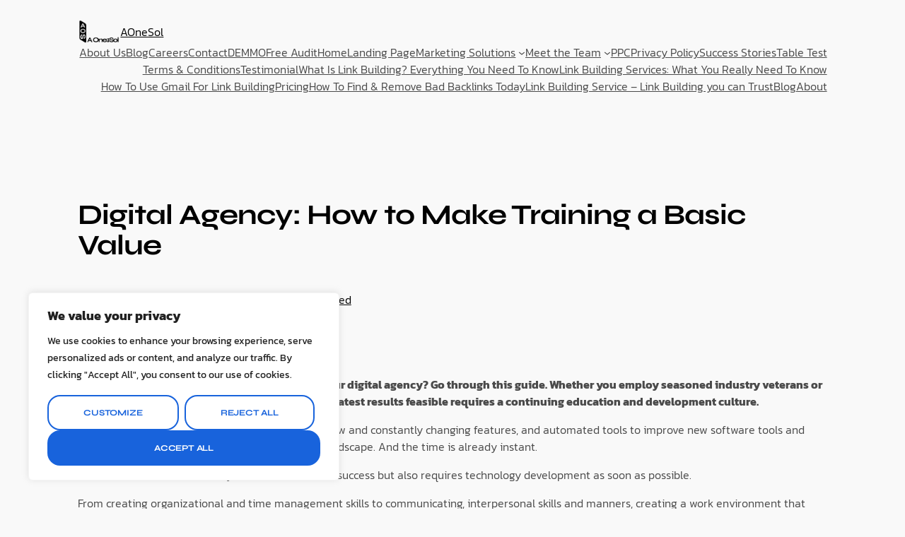

--- FILE ---
content_type: text/css
request_url: https://aonesol.com/wp-content/uploads/elementor/css/post-987713.css?ver=1766504889
body_size: 1467
content:
.elementor-987713 .elementor-element.elementor-element-6d7425b8 > .elementor-container > .elementor-column > .elementor-widget-wrap{align-content:center;align-items:center;}.elementor-987713 .elementor-element.elementor-element-6d7425b8:not(.elementor-motion-effects-element-type-background), .elementor-987713 .elementor-element.elementor-element-6d7425b8 > .elementor-motion-effects-container > .elementor-motion-effects-layer{background-color:var( --e-global-color-vamtam_accent_5 );}.elementor-987713 .elementor-element.elementor-element-6d7425b8{transition:background 0.3s, border 0.3s, border-radius 0.3s, box-shadow 0.3s;margin-top:0px;margin-bottom:0px;z-index:100;}.elementor-987713 .elementor-element.elementor-element-6d7425b8 > .elementor-background-overlay{transition:background 0.3s, border-radius 0.3s, opacity 0.3s;}.elementor-987713 .elementor-element.elementor-element-31e9895f > .elementor-widget-wrap > .elementor-widget:not(.elementor-widget__width-auto):not(.elementor-widget__width-initial):not(:last-child):not(.elementor-absolute){margin-block-end:: 0px;}.elementor-987713 .elementor-element.elementor-element-31e9895f > .elementor-element-populated{padding:0px 0px 0px 0px;}.elementor-987713 .elementor-element.elementor-element-4aec61e1 > .elementor-container > .elementor-column > .elementor-widget-wrap{align-content:center;align-items:center;}.elementor-987713 .elementor-element.elementor-element-4aec61e1{margin-top:10px;margin-bottom:10px;padding:0px 0px 0px 0px;}.elementor-987713 .elementor-element.elementor-element-106b00a7 > .elementor-widget-wrap > .elementor-widget:not(.elementor-widget__width-auto):not(.elementor-widget__width-initial):not(:last-child):not(.elementor-absolute){margin-block-end:: 0px;}.elementor-987713 .elementor-element.elementor-element-106b00a7 > .elementor-element-populated{margin:0px 0px 0px 0px;--e-column-margin-right:0px;--e-column-margin-left:0px;padding:0px 0px 0px 0px;}.elementor-987713 .elementor-element.elementor-element-669178e9{width:auto;max-width:auto;}.elementor-987713 .elementor-element.elementor-element-669178e9 > .elementor-widget-container{margin:0px 10px 0px 0px;}.elementor-987713 .elementor-element.elementor-element-669178e9 .elementor-icon-wrapper{text-align:center;}.elementor-987713 .elementor-element.elementor-element-669178e9.elementor-view-stacked .elementor-icon{background-color:var( --e-global-color-vamtam_accent_1 );}.elementor-987713 .elementor-element.elementor-element-669178e9.elementor-view-framed .elementor-icon, .elementor-987713 .elementor-element.elementor-element-669178e9.elementor-view-default .elementor-icon{color:var( --e-global-color-vamtam_accent_1 );border-color:var( --e-global-color-vamtam_accent_1 );}.elementor-987713 .elementor-element.elementor-element-669178e9.elementor-view-framed .elementor-icon, .elementor-987713 .elementor-element.elementor-element-669178e9.elementor-view-default .elementor-icon svg{fill:var( --e-global-color-vamtam_accent_1 );}.elementor-987713 .elementor-element.elementor-element-669178e9 .elementor-icon{font-size:26px;}.elementor-987713 .elementor-element.elementor-element-669178e9 .elementor-icon svg{height:26px;}.elementor-987713 .elementor-element.elementor-element-3364b9c5 .elementor-cta .elementor-cta__bg, .elementor-987713 .elementor-element.elementor-element-3364b9c5 .elementor-cta .elementor-cta__bg-overlay{transition-duration:1500ms;}.elementor-987713 .elementor-element.elementor-element-3364b9c5{width:auto;max-width:auto;}.elementor-987713 .elementor-element.elementor-element-3364b9c5 .elementor-cta__content{text-align:left;padding:0px 0px 0px 0px;background-color:#02010100;}.elementor-987713 .elementor-element.elementor-element-3364b9c5 .elementor-cta__title{font-family:"Kanit", Sans-serif;font-size:12px;font-weight:400;text-transform:none;font-style:normal;line-height:1em;color:var( --e-global-color-vamtam_accent_6 );}.elementor-987713 .elementor-element.elementor-element-3364b9c5 .elementor-cta__title:not(:last-child){margin-bottom:-2px;}.elementor-987713 .elementor-element.elementor-element-3364b9c5 .elementor-cta__description{font-family:var( --e-global-typography-vamtam_h6-font-family ), Sans-serif;font-size:var( --e-global-typography-vamtam_h6-font-size );font-weight:var( --e-global-typography-vamtam_h6-font-weight );text-transform:var( --e-global-typography-vamtam_h6-text-transform );font-style:var( --e-global-typography-vamtam_h6-font-style );line-height:var( --e-global-typography-vamtam_h6-line-height );letter-spacing:var( --e-global-typography-vamtam_h6-letter-spacing );color:var( --e-global-color-vamtam_accent_6 );}.elementor-987713 .elementor-element.elementor-element-38947b70.elementor-column > .elementor-widget-wrap{justify-content:flex-end;}.elementor-987713 .elementor-element.elementor-element-38947b70 > .elementor-element-populated{margin:0px 0px 0px 0px;--e-column-margin-right:0px;--e-column-margin-left:0px;}.elementor-987713 .elementor-element.elementor-element-792fc67d{width:auto;max-width:auto;}.elementor-987713 .elementor-element.elementor-element-792fc67d > .elementor-widget-container{margin:0px 10px 5px 0px;}.elementor-987713 .elementor-element.elementor-element-792fc67d .elementor-icon-wrapper{text-align:center;}.elementor-987713 .elementor-element.elementor-element-792fc67d.elementor-view-stacked .elementor-icon{background-color:var( --e-global-color-vamtam_accent_1 );}.elementor-987713 .elementor-element.elementor-element-792fc67d.elementor-view-framed .elementor-icon, .elementor-987713 .elementor-element.elementor-element-792fc67d.elementor-view-default .elementor-icon{color:var( --e-global-color-vamtam_accent_1 );border-color:var( --e-global-color-vamtam_accent_1 );}.elementor-987713 .elementor-element.elementor-element-792fc67d.elementor-view-framed .elementor-icon, .elementor-987713 .elementor-element.elementor-element-792fc67d.elementor-view-default .elementor-icon svg{fill:var( --e-global-color-vamtam_accent_1 );}.elementor-987713 .elementor-element.elementor-element-792fc67d .elementor-icon{font-size:16px;}.elementor-987713 .elementor-element.elementor-element-792fc67d .elementor-icon svg{height:16px;}.elementor-987713 .elementor-element.elementor-element-73e52baf .elementor-cta .elementor-cta__bg, .elementor-987713 .elementor-element.elementor-element-73e52baf .elementor-cta .elementor-cta__bg-overlay{transition-duration:1500ms;}.elementor-987713 .elementor-element.elementor-element-73e52baf{width:var( --container-widget-width, 129px );max-width:129px;--container-widget-width:129px;--container-widget-flex-grow:0;}.elementor-987713 .elementor-element.elementor-element-73e52baf.elementor-element{--flex-grow:0;--flex-shrink:0;}.elementor-987713 .elementor-element.elementor-element-73e52baf .elementor-cta__content{text-align:left;padding:0px 0px 0px 0px;background-color:#02010100;}.elementor-987713 .elementor-element.elementor-element-73e52baf .elementor-cta__title{font-family:"Kanit", Sans-serif;font-size:12px;font-weight:400;text-transform:none;font-style:normal;line-height:1em;color:var( --e-global-color-vamtam_accent_6 );}.elementor-987713 .elementor-element.elementor-element-73e52baf .elementor-cta__title:not(:last-child){margin-bottom:-2px;}.elementor-987713 .elementor-element.elementor-element-73e52baf .elementor-cta__description{font-family:var( --e-global-typography-vamtam_h6-font-family ), Sans-serif;font-size:var( --e-global-typography-vamtam_h6-font-size );font-weight:var( --e-global-typography-vamtam_h6-font-weight );text-transform:var( --e-global-typography-vamtam_h6-text-transform );font-style:var( --e-global-typography-vamtam_h6-font-style );line-height:var( --e-global-typography-vamtam_h6-line-height );letter-spacing:var( --e-global-typography-vamtam_h6-letter-spacing );color:var( --e-global-color-vamtam_accent_6 );}.elementor-987713 .elementor-element.elementor-element-73e52baf .elementor-cta:hover .elementor-cta__description{color:var( --e-global-color-vamtam_accent_1 );}.elementor-987713 .elementor-element.elementor-element-3ffacbf2{width:auto;max-width:auto;}.elementor-987713 .elementor-element.elementor-element-3ffacbf2 > .elementor-widget-container{margin:0px 30px 0px 30px;}.elementor-987713 .elementor-element.elementor-element-3ffacbf2 .elementor-icon-wrapper{text-align:center;}.elementor-987713 .elementor-element.elementor-element-3ffacbf2.elementor-view-stacked .elementor-icon{background-color:var( --e-global-color-vamtam_accent_7 );}.elementor-987713 .elementor-element.elementor-element-3ffacbf2.elementor-view-framed .elementor-icon, .elementor-987713 .elementor-element.elementor-element-3ffacbf2.elementor-view-default .elementor-icon{color:var( --e-global-color-vamtam_accent_7 );border-color:var( --e-global-color-vamtam_accent_7 );}.elementor-987713 .elementor-element.elementor-element-3ffacbf2.elementor-view-framed .elementor-icon, .elementor-987713 .elementor-element.elementor-element-3ffacbf2.elementor-view-default .elementor-icon svg{fill:var( --e-global-color-vamtam_accent_7 );}.elementor-987713 .elementor-element.elementor-element-3ffacbf2 .elementor-icon{font-size:30px;}.elementor-987713 .elementor-element.elementor-element-3ffacbf2 .elementor-icon svg{height:30px;}.elementor-987713 .elementor-element.elementor-element-6a72590c{width:auto;max-width:auto;}.elementor-987713 .elementor-element.elementor-element-6a72590c > .elementor-widget-container{margin:0px 0px 0px 0px;}.elementor-987713 .elementor-element.elementor-element-6a72590c .elementor-icon-wrapper{text-align:center;}.elementor-987713 .elementor-element.elementor-element-6a72590c.elementor-view-stacked .elementor-icon{background-color:var( --e-global-color-vamtam_accent_6 );}.elementor-987713 .elementor-element.elementor-element-6a72590c.elementor-view-framed .elementor-icon, .elementor-987713 .elementor-element.elementor-element-6a72590c.elementor-view-default .elementor-icon{color:var( --e-global-color-vamtam_accent_6 );border-color:var( --e-global-color-vamtam_accent_6 );}.elementor-987713 .elementor-element.elementor-element-6a72590c.elementor-view-framed .elementor-icon, .elementor-987713 .elementor-element.elementor-element-6a72590c.elementor-view-default .elementor-icon svg{fill:var( --e-global-color-vamtam_accent_6 );}.elementor-987713 .elementor-element.elementor-element-6a72590c .elementor-icon{font-size:16px;}.elementor-987713 .elementor-element.elementor-element-6a72590c .elementor-icon svg{height:16px;}.elementor-987713 .elementor-element.elementor-element-6bb7f162{--divider-border-style:solid;--divider-color:var( --e-global-color-vamtam_accent_7 );--divider-border-width:1px;}.elementor-987713 .elementor-element.elementor-element-6bb7f162 .elementor-divider-separator{width:100%;}.elementor-987713 .elementor-element.elementor-element-6bb7f162 .elementor-divider{padding-block-start:0px;padding-block-end:0px;}.elementor-987713 .elementor-element.elementor-element-2d0141de > .elementor-container > .elementor-column > .elementor-widget-wrap{align-content:center;align-items:center;}.elementor-987713 .elementor-element.elementor-element-2d0141de > .elementor-container{min-height:65px;}.elementor-987713 .elementor-element.elementor-element-2d0141de{padding:0px 0px 0px 0px;}.elementor-bc-flex-widget .elementor-987713 .elementor-element.elementor-element-5ed58986.elementor-column .elementor-widget-wrap{align-items:flex-start;}.elementor-987713 .elementor-element.elementor-element-5ed58986.elementor-column.elementor-element[data-element_type="column"] > .elementor-widget-wrap.elementor-element-populated{align-content:flex-start;align-items:flex-start;}.elementor-987713 .elementor-element.elementor-element-5ed58986.elementor-column > .elementor-widget-wrap{justify-content:flex-start;}.elementor-987713 .elementor-element.elementor-element-5ed58986 > .elementor-element-populated{margin:0px 0px 10px 0px;--e-column-margin-right:0px;--e-column-margin-left:0px;}.elementor-987713 .elementor-element.elementor-element-41f10307{text-align:start;}.elementor-987713 .elementor-element.elementor-element-41f10307 img{width:100%;max-width:200px;}.elementor-987713 .elementor-element.elementor-element-6b1288fd > .elementor-element-populated{margin:0px 0px 0px 0px;--e-column-margin-right:0px;--e-column-margin-left:0px;}.elementor-987713 .elementor-element.elementor-element-144c538a .elementor-menu-toggle{margin:0 auto;}.elementor-987713 .elementor-element.elementor-element-144c538a .elementor-nav-menu .elementor-item{font-family:var( --e-global-typography-b604743-font-family ), Sans-serif;font-size:var( --e-global-typography-b604743-font-size );font-weight:var( --e-global-typography-b604743-font-weight );text-transform:var( --e-global-typography-b604743-text-transform );font-style:var( --e-global-typography-b604743-font-style );line-height:var( --e-global-typography-b604743-line-height );letter-spacing:var( --e-global-typography-b604743-letter-spacing );}.elementor-987713 .elementor-element.elementor-element-144c538a .elementor-nav-menu--main .elementor-item{color:var( --e-global-color-vamtam_accent_6 );fill:var( --e-global-color-vamtam_accent_6 );padding-left:15px;padding-right:15px;padding-top:16px;padding-bottom:16px;}.elementor-987713 .elementor-element.elementor-element-144c538a .elementor-nav-menu--main .elementor-item:hover,
					.elementor-987713 .elementor-element.elementor-element-144c538a .elementor-nav-menu--main .elementor-item.elementor-item-active,
					.elementor-987713 .elementor-element.elementor-element-144c538a .elementor-nav-menu--main .elementor-item.highlighted,
					.elementor-987713 .elementor-element.elementor-element-144c538a .elementor-nav-menu--main .elementor-item:focus{color:var( --e-global-color-vamtam_accent_6 );}.elementor-987713 .elementor-element.elementor-element-144c538a .elementor-nav-menu--main:not(.e--pointer-framed) .elementor-item:before,
					.elementor-987713 .elementor-element.elementor-element-144c538a .elementor-nav-menu--main:not(.e--pointer-framed) .elementor-item:after{background-color:var( --e-global-color-vamtam_accent_2 );}.elementor-987713 .elementor-element.elementor-element-144c538a .e--pointer-framed .elementor-item:before,
					.elementor-987713 .elementor-element.elementor-element-144c538a .e--pointer-framed .elementor-item:after{border-color:var( --e-global-color-vamtam_accent_2 );}.elementor-987713 .elementor-element.elementor-element-144c538a .elementor-nav-menu--main .elementor-item.elementor-item-active{color:var( --e-global-color-vamtam_accent_1 );}.elementor-987713 .elementor-element.elementor-element-144c538a{--e-nav-menu-horizontal-menu-item-margin:calc( 10px / 2 );}.elementor-987713 .elementor-element.elementor-element-144c538a .elementor-nav-menu--main:not(.elementor-nav-menu--layout-horizontal) .elementor-nav-menu > li:not(:last-child){margin-bottom:10px;}.elementor-987713 .elementor-element.elementor-element-144c538a .elementor-item:before{border-radius:12px;}.elementor-987713 .elementor-element.elementor-element-144c538a .e--animation-shutter-in-horizontal .elementor-item:before{border-radius:12px 12px 0 0;}.elementor-987713 .elementor-element.elementor-element-144c538a .e--animation-shutter-in-horizontal .elementor-item:after{border-radius:0 0 12px 12px;}.elementor-987713 .elementor-element.elementor-element-144c538a .e--animation-shutter-in-vertical .elementor-item:before{border-radius:0 12px 12px 0;}.elementor-987713 .elementor-element.elementor-element-144c538a .e--animation-shutter-in-vertical .elementor-item:after{border-radius:12px 0 0 12px;}.elementor-987713 .elementor-element.elementor-element-144c538a .elementor-nav-menu--dropdown a, .elementor-987713 .elementor-element.elementor-element-144c538a .elementor-menu-toggle{color:var( --e-global-color-vamtam_accent_6 );fill:var( --e-global-color-vamtam_accent_6 );}.elementor-987713 .elementor-element.elementor-element-144c538a .elementor-nav-menu--dropdown{background-color:var( --e-global-color-vamtam_accent_2 );border-style:solid;border-width:10px 10px 10px 10px;border-color:var( --e-global-color-vamtam_accent_2 );border-radius:24px 24px 24px 24px;}.elementor-987713 .elementor-element.elementor-element-144c538a .elementor-nav-menu--dropdown a:hover,
					.elementor-987713 .elementor-element.elementor-element-144c538a .elementor-nav-menu--dropdown a:focus,
					.elementor-987713 .elementor-element.elementor-element-144c538a .elementor-nav-menu--dropdown a.elementor-item-active,
					.elementor-987713 .elementor-element.elementor-element-144c538a .elementor-nav-menu--dropdown a.highlighted,
					.elementor-987713 .elementor-element.elementor-element-144c538a .elementor-menu-toggle:hover,
					.elementor-987713 .elementor-element.elementor-element-144c538a .elementor-menu-toggle:focus{color:var( --e-global-color-vamtam_accent_1 );}.elementor-987713 .elementor-element.elementor-element-144c538a .elementor-nav-menu--dropdown a:hover,
					.elementor-987713 .elementor-element.elementor-element-144c538a .elementor-nav-menu--dropdown a:focus,
					.elementor-987713 .elementor-element.elementor-element-144c538a .elementor-nav-menu--dropdown a.elementor-item-active,
					.elementor-987713 .elementor-element.elementor-element-144c538a .elementor-nav-menu--dropdown a.highlighted{background-color:var( --e-global-color-vamtam_accent_5 );}.elementor-987713 .elementor-element.elementor-element-144c538a .elementor-nav-menu--dropdown a.elementor-item-active{color:var( --e-global-color-vamtam_accent_1 );background-color:var( --e-global-color-vamtam_accent_5 );}.elementor-987713 .elementor-element.elementor-element-144c538a .elementor-nav-menu--dropdown .elementor-item, .elementor-987713 .elementor-element.elementor-element-144c538a .elementor-nav-menu--dropdown  .elementor-sub-item{font-size:var( --e-global-typography-eb28ce5-font-size );font-weight:var( --e-global-typography-eb28ce5-font-weight );text-transform:var( --e-global-typography-eb28ce5-text-transform );}.elementor-987713 .elementor-element.elementor-element-144c538a .elementor-nav-menu--dropdown li:first-child a{border-top-left-radius:24px;border-top-right-radius:24px;}.elementor-987713 .elementor-element.elementor-element-144c538a .elementor-nav-menu--dropdown li:last-child a{border-bottom-right-radius:24px;border-bottom-left-radius:24px;}.elementor-987713 .elementor-element.elementor-element-144c538a .elementor-nav-menu--main .elementor-nav-menu--dropdown, .elementor-987713 .elementor-element.elementor-element-144c538a .elementor-nav-menu__container.elementor-nav-menu--dropdown{box-shadow:0px 14px 16px 0px rgba(88.00000000000001, 82.00000000000001, 125, 0.1);}.elementor-987713 .elementor-element.elementor-element-144c538a .elementor-nav-menu--dropdown li:not(:last-child){border-style:solid;border-color:var( --e-global-color-vamtam_accent_2 );border-bottom-width:2px;}.elementor-987713 .elementor-element.elementor-element-144c538a .elementor-nav-menu--main > .elementor-nav-menu > li > .elementor-nav-menu--dropdown, .elementor-987713 .elementor-element.elementor-element-144c538a .elementor-nav-menu__container.elementor-nav-menu--dropdown{margin-top:5px !important;}.elementor-987713 .elementor-element.elementor-element-2b3a2abf.elementor-column > .elementor-widget-wrap{justify-content:flex-end;}.elementor-987713 .elementor-element.elementor-element-2b3a2abf > .elementor-element-populated{margin:0px 0px 0px 0px;--e-column-margin-right:0px;--e-column-margin-left:0px;}.elementor-987713 .elementor-element.elementor-element-1b1e189e{width:auto;max-width:auto;}.elementor-987713 .elementor-element.elementor-element-1b1e189e > .elementor-widget-container{margin:0px 0px 0px 0px;}.elementor-987713 .elementor-element.elementor-element-1b1e189e .elementor-button-content-wrapper{flex-direction:row-reverse;}.elementor-987713 .elementor-element.elementor-element-1b1e189e .elementor-button .elementor-button-content-wrapper{gap:10px;}:root{--page-title-display:none;}@media(max-width:1024px) and (min-width:768px){.elementor-987713 .elementor-element.elementor-element-5ed58986{width:30%;}.elementor-987713 .elementor-element.elementor-element-6b1288fd{width:40%;}.elementor-987713 .elementor-element.elementor-element-2b3a2abf{width:30%;}}@media(max-width:1024px){.elementor-987713 .elementor-element.elementor-element-3364b9c5 .elementor-cta__description{font-size:var( --e-global-typography-vamtam_h6-font-size );line-height:var( --e-global-typography-vamtam_h6-line-height );letter-spacing:var( --e-global-typography-vamtam_h6-letter-spacing );}.elementor-987713 .elementor-element.elementor-element-73e52baf .elementor-cta__description{font-size:var( --e-global-typography-vamtam_h6-font-size );line-height:var( --e-global-typography-vamtam_h6-line-height );letter-spacing:var( --e-global-typography-vamtam_h6-letter-spacing );}.elementor-bc-flex-widget .elementor-987713 .elementor-element.elementor-element-5ed58986.elementor-column .elementor-widget-wrap{align-items:flex-start;}.elementor-987713 .elementor-element.elementor-element-5ed58986.elementor-column.elementor-element[data-element_type="column"] > .elementor-widget-wrap.elementor-element-populated{align-content:flex-start;align-items:flex-start;}.elementor-987713 .elementor-element.elementor-element-5ed58986 > .elementor-element-populated{margin:0px 0px 0px 0px;--e-column-margin-right:0px;--e-column-margin-left:0px;}.elementor-987713 .elementor-element.elementor-element-144c538a .elementor-nav-menu .elementor-item{font-size:var( --e-global-typography-b604743-font-size );line-height:var( --e-global-typography-b604743-line-height );letter-spacing:var( --e-global-typography-b604743-letter-spacing );}.elementor-987713 .elementor-element.elementor-element-144c538a .elementor-nav-menu--dropdown .elementor-item, .elementor-987713 .elementor-element.elementor-element-144c538a .elementor-nav-menu--dropdown  .elementor-sub-item{font-size:var( --e-global-typography-eb28ce5-font-size );}}@media(max-width:767px){.elementor-987713 .elementor-element.elementor-element-106b00a7{width:50%;}.elementor-bc-flex-widget .elementor-987713 .elementor-element.elementor-element-106b00a7.elementor-column .elementor-widget-wrap{align-items:flex-start;}.elementor-987713 .elementor-element.elementor-element-106b00a7.elementor-column.elementor-element[data-element_type="column"] > .elementor-widget-wrap.elementor-element-populated{align-content:flex-start;align-items:flex-start;}.elementor-987713 .elementor-element.elementor-element-106b00a7 > .elementor-element-populated{margin:0px 0px 0px 0px;--e-column-margin-right:0px;--e-column-margin-left:0px;}.elementor-987713 .elementor-element.elementor-element-3364b9c5 .elementor-cta__title{font-size:16px;line-height:1.5em;}.elementor-987713 .elementor-element.elementor-element-3364b9c5 .elementor-cta__description{font-size:var( --e-global-typography-vamtam_h6-font-size );line-height:var( --e-global-typography-vamtam_h6-line-height );letter-spacing:var( --e-global-typography-vamtam_h6-letter-spacing );}.elementor-987713 .elementor-element.elementor-element-38947b70{width:100%;}.elementor-987713 .elementor-element.elementor-element-38947b70.elementor-column > .elementor-widget-wrap{justify-content:center;}.elementor-987713 .elementor-element.elementor-element-73e52baf .elementor-cta__title{font-size:16px;line-height:1.5em;}.elementor-987713 .elementor-element.elementor-element-73e52baf .elementor-cta__description{font-size:var( --e-global-typography-vamtam_h6-font-size );line-height:var( --e-global-typography-vamtam_h6-line-height );letter-spacing:var( --e-global-typography-vamtam_h6-letter-spacing );}.elementor-987713 .elementor-element.elementor-element-5ed58986{width:50%;}.elementor-bc-flex-widget .elementor-987713 .elementor-element.elementor-element-5ed58986.elementor-column .elementor-widget-wrap{align-items:flex-start;}.elementor-987713 .elementor-element.elementor-element-5ed58986.elementor-column.elementor-element[data-element_type="column"] > .elementor-widget-wrap.elementor-element-populated{align-content:flex-start;align-items:flex-start;}.elementor-987713 .elementor-element.elementor-element-5ed58986 > .elementor-element-populated{margin:0px 0px 0px 0px;--e-column-margin-right:0px;--e-column-margin-left:0px;}.elementor-987713 .elementor-element.elementor-element-6b1288fd{width:50%;}.elementor-987713 .elementor-element.elementor-element-6b1288fd > .elementor-element-populated{margin:0px 0px 0px 0px;--e-column-margin-right:0px;--e-column-margin-left:0px;}.elementor-987713 .elementor-element.elementor-element-144c538a .elementor-nav-menu .elementor-item{font-size:var( --e-global-typography-b604743-font-size );line-height:var( --e-global-typography-b604743-line-height );letter-spacing:var( --e-global-typography-b604743-letter-spacing );}.elementor-987713 .elementor-element.elementor-element-144c538a .elementor-nav-menu--dropdown .elementor-item, .elementor-987713 .elementor-element.elementor-element-144c538a .elementor-nav-menu--dropdown  .elementor-sub-item{font-size:var( --e-global-typography-eb28ce5-font-size );}.elementor-987713 .elementor-element.elementor-element-2b3a2abf{width:100%;}.elementor-987713 .elementor-element.elementor-element-2b3a2abf.elementor-column > .elementor-widget-wrap{justify-content:center;}}

--- FILE ---
content_type: text/css
request_url: https://aonesol.com/wp-content/uploads/elementor/css/post-2720.css?ver=1766504899
body_size: 1105
content:
.elementor-2720 .elementor-element.elementor-element-553af6bd{transition:background 0.3s, border 0.3s, border-radius 0.3s, box-shadow 0.3s;padding:0px 0px 0px 0px;}.elementor-2720 .elementor-element.elementor-element-553af6bd > .elementor-background-overlay{transition:background 0.3s, border-radius 0.3s, opacity 0.3s;}.elementor-2720 .elementor-element.elementor-element-2ab32f0c:not(.elementor-motion-effects-element-type-background) > .elementor-widget-wrap, .elementor-2720 .elementor-element.elementor-element-2ab32f0c > .elementor-widget-wrap > .elementor-motion-effects-container > .elementor-motion-effects-layer{background-color:var( --e-global-color-vamtam_accent_5 );}.elementor-2720 .elementor-element.elementor-element-2ab32f0c > .elementor-element-populated, .elementor-2720 .elementor-element.elementor-element-2ab32f0c > .elementor-element-populated > .elementor-background-overlay, .elementor-2720 .elementor-element.elementor-element-2ab32f0c > .elementor-background-slideshow{border-radius:24px 24px 24px 24px;}.elementor-2720 .elementor-element.elementor-element-2ab32f0c > .elementor-element-populated{box-shadow:0px 14px 16px 0px rgba(88.00000000000001, 82.00000000000001, 125, 0.1);transition:background 0.3s, border 0.3s, border-radius 0.3s, box-shadow 0.3s;padding:50px 5.5% 50px 5.5%;}.elementor-2720 .elementor-element.elementor-element-2ab32f0c > .elementor-element-populated > .elementor-background-overlay{transition:background 0.3s, border-radius 0.3s, opacity 0.3s;}.elementor-2720 .elementor-element.elementor-element-7df46be7{padding:0px 0px 0px 0px;}.elementor-2720 .elementor-element.elementor-element-41320ea9 > .elementor-widget-wrap > .elementor-widget:not(.elementor-widget__width-auto):not(.elementor-widget__width-initial):not(:last-child):not(.elementor-absolute){margin-block-end:: 10px;}.elementor-2720 .elementor-element.elementor-element-41320ea9 > .elementor-element-populated{border-style:solid;border-width:0px 1px 0px 0px;border-color:var( --e-global-color-vamtam_accent_7 );margin:0px 0px 0px 0px;--e-column-margin-right:0px;--e-column-margin-left:0px;padding:1% 17% 1% 0%;}.elementor-2720 .elementor-element.elementor-element-41320ea9 > .elementor-element-populated, .elementor-2720 .elementor-element.elementor-element-41320ea9 > .elementor-element-populated > .elementor-background-overlay, .elementor-2720 .elementor-element.elementor-element-41320ea9 > .elementor-background-slideshow{border-radius:0px 0px 0px 0px;}.elementor-2720 .elementor-element.elementor-element-41320ea9 .elementor-element-populated a:hover{color:var( --e-global-color-vamtam_accent_1 );}.elementor-2720 .elementor-element.elementor-element-7d913208:hover .elementor-widget-container{background-color:var( --e-global-color-vamtam_accent_2 );}.elementor-2720 .elementor-element.elementor-element-7d913208 > .elementor-widget-container{border-radius:12px 12px 12px 12px;}.elementor-2720 .elementor-element.elementor-element-7d913208 .elementor-icon-box-wrapper{align-items:center;text-align:start;gap:19px;}.elementor-2720 .elementor-element.elementor-element-7d913208 .elementor-icon-box-title{margin-block-end:15px;}.elementor-2720 .elementor-element.elementor-element-7d913208.elementor-view-stacked .elementor-icon{background-color:var( --e-global-color-vamtam_accent_2 );fill:var( --e-global-color-vamtam_accent_1 );color:var( --e-global-color-vamtam_accent_1 );}.elementor-2720 .elementor-element.elementor-element-7d913208.elementor-view-framed .elementor-icon, .elementor-2720 .elementor-element.elementor-element-7d913208.elementor-view-default .elementor-icon{fill:var( --e-global-color-vamtam_accent_2 );color:var( --e-global-color-vamtam_accent_2 );border-color:var( --e-global-color-vamtam_accent_2 );}.elementor-2720 .elementor-element.elementor-element-7d913208.elementor-view-framed .elementor-icon{background-color:var( --e-global-color-vamtam_accent_1 );}.elementor-2720 .elementor-element.elementor-element-7d913208 .elementor-icon{font-size:15px;padding:15px;}.elementor-2720 .elementor-element.elementor-element-7d913208 .elementor-icon-box-title, .elementor-2720 .elementor-element.elementor-element-7d913208 .elementor-icon-box-title a{font-family:var( --e-global-typography-96622a0-font-family ), Sans-serif;font-size:var( --e-global-typography-96622a0-font-size );font-weight:var( --e-global-typography-96622a0-font-weight );line-height:var( --e-global-typography-96622a0-line-height );}.elementor-2720 .elementor-element.elementor-element-54f1fbee:hover .elementor-widget-container{background-color:var( --e-global-color-vamtam_accent_2 );}.elementor-2720 .elementor-element.elementor-element-54f1fbee > .elementor-widget-container{border-radius:12px 12px 12px 12px;}.elementor-2720 .elementor-element.elementor-element-54f1fbee .elementor-icon-box-wrapper{align-items:center;text-align:start;gap:19px;}.elementor-2720 .elementor-element.elementor-element-54f1fbee .elementor-icon-box-title{margin-block-end:15px;}.elementor-2720 .elementor-element.elementor-element-54f1fbee.elementor-view-stacked .elementor-icon{background-color:var( --e-global-color-vamtam_accent_2 );fill:var( --e-global-color-vamtam_accent_1 );color:var( --e-global-color-vamtam_accent_1 );}.elementor-2720 .elementor-element.elementor-element-54f1fbee.elementor-view-framed .elementor-icon, .elementor-2720 .elementor-element.elementor-element-54f1fbee.elementor-view-default .elementor-icon{fill:var( --e-global-color-vamtam_accent_2 );color:var( --e-global-color-vamtam_accent_2 );border-color:var( --e-global-color-vamtam_accent_2 );}.elementor-2720 .elementor-element.elementor-element-54f1fbee.elementor-view-framed .elementor-icon{background-color:var( --e-global-color-vamtam_accent_1 );}.elementor-2720 .elementor-element.elementor-element-54f1fbee .elementor-icon{font-size:15px;padding:15px;}.elementor-2720 .elementor-element.elementor-element-54f1fbee .elementor-icon-box-title, .elementor-2720 .elementor-element.elementor-element-54f1fbee .elementor-icon-box-title a{font-family:var( --e-global-typography-96622a0-font-family ), Sans-serif;font-size:var( --e-global-typography-96622a0-font-size );font-weight:var( --e-global-typography-96622a0-font-weight );line-height:var( --e-global-typography-96622a0-line-height );}.elementor-2720 .elementor-element.elementor-element-1fea31a0:hover .elementor-widget-container{background-color:var( --e-global-color-vamtam_accent_2 );}.elementor-2720 .elementor-element.elementor-element-1fea31a0 > .elementor-widget-container{border-radius:12px 12px 12px 12px;}.elementor-2720 .elementor-element.elementor-element-1fea31a0 .elementor-icon-box-wrapper{align-items:center;text-align:start;gap:19px;}.elementor-2720 .elementor-element.elementor-element-1fea31a0 .elementor-icon-box-title{margin-block-end:15px;}.elementor-2720 .elementor-element.elementor-element-1fea31a0.elementor-view-stacked .elementor-icon{background-color:var( --e-global-color-vamtam_accent_2 );fill:var( --e-global-color-vamtam_accent_1 );color:var( --e-global-color-vamtam_accent_1 );}.elementor-2720 .elementor-element.elementor-element-1fea31a0.elementor-view-framed .elementor-icon, .elementor-2720 .elementor-element.elementor-element-1fea31a0.elementor-view-default .elementor-icon{fill:var( --e-global-color-vamtam_accent_2 );color:var( --e-global-color-vamtam_accent_2 );border-color:var( --e-global-color-vamtam_accent_2 );}.elementor-2720 .elementor-element.elementor-element-1fea31a0.elementor-view-framed .elementor-icon{background-color:var( --e-global-color-vamtam_accent_1 );}.elementor-2720 .elementor-element.elementor-element-1fea31a0 .elementor-icon{font-size:15px;padding:15px;}.elementor-2720 .elementor-element.elementor-element-1fea31a0 .elementor-icon-box-title, .elementor-2720 .elementor-element.elementor-element-1fea31a0 .elementor-icon-box-title a{font-family:var( --e-global-typography-96622a0-font-family ), Sans-serif;font-size:var( --e-global-typography-96622a0-font-size );font-weight:var( --e-global-typography-96622a0-font-weight );line-height:var( --e-global-typography-96622a0-line-height );}.elementor-2720 .elementor-element.elementor-element-5174459:hover .elementor-widget-container{background-color:var( --e-global-color-vamtam_accent_2 );}.elementor-2720 .elementor-element.elementor-element-5174459 > .elementor-widget-container{border-radius:12px 12px 12px 12px;}.elementor-2720 .elementor-element.elementor-element-5174459 .elementor-icon-box-wrapper{align-items:center;text-align:start;gap:19px;}.elementor-2720 .elementor-element.elementor-element-5174459 .elementor-icon-box-title{margin-block-end:15px;}.elementor-2720 .elementor-element.elementor-element-5174459.elementor-view-stacked .elementor-icon{background-color:var( --e-global-color-vamtam_accent_2 );fill:var( --e-global-color-vamtam_accent_1 );color:var( --e-global-color-vamtam_accent_1 );}.elementor-2720 .elementor-element.elementor-element-5174459.elementor-view-framed .elementor-icon, .elementor-2720 .elementor-element.elementor-element-5174459.elementor-view-default .elementor-icon{fill:var( --e-global-color-vamtam_accent_2 );color:var( --e-global-color-vamtam_accent_2 );border-color:var( --e-global-color-vamtam_accent_2 );}.elementor-2720 .elementor-element.elementor-element-5174459.elementor-view-framed .elementor-icon{background-color:var( --e-global-color-vamtam_accent_1 );}.elementor-2720 .elementor-element.elementor-element-5174459 .elementor-icon{font-size:15px;padding:15px;}.elementor-2720 .elementor-element.elementor-element-5174459 .elementor-icon-box-title, .elementor-2720 .elementor-element.elementor-element-5174459 .elementor-icon-box-title a{font-family:var( --e-global-typography-96622a0-font-family ), Sans-serif;font-size:var( --e-global-typography-96622a0-font-size );font-weight:var( --e-global-typography-96622a0-font-weight );line-height:var( --e-global-typography-96622a0-line-height );}.elementor-2720 .elementor-element.elementor-element-20cc2f18 > .elementor-widget-wrap > .elementor-widget:not(.elementor-widget__width-auto):not(.elementor-widget__width-initial):not(:last-child):not(.elementor-absolute){margin-block-end:: 10px;}.elementor-2720 .elementor-element.elementor-element-20cc2f18 .elementor-element-populated a:hover{color:var( --e-global-color-vamtam_accent_1 );}.elementor-2720 .elementor-element.elementor-element-20cc2f18 > .elementor-element-populated{margin:0px 0px 0px 0px;--e-column-margin-right:0px;--e-column-margin-left:0px;padding:1% 0% 1% 17%;}.elementor-2720 .elementor-element.elementor-element-4c8ab6ab:hover .elementor-widget-container{background-color:var( --e-global-color-vamtam_accent_2 );}.elementor-2720 .elementor-element.elementor-element-4c8ab6ab > .elementor-widget-container{border-radius:12px 12px 12px 12px;}.elementor-2720 .elementor-element.elementor-element-4c8ab6ab .elementor-icon-box-wrapper{align-items:center;text-align:start;gap:19px;}.elementor-2720 .elementor-element.elementor-element-4c8ab6ab .elementor-icon-box-title{margin-block-end:15px;}.elementor-2720 .elementor-element.elementor-element-4c8ab6ab.elementor-view-stacked .elementor-icon{background-color:var( --e-global-color-vamtam_accent_2 );fill:var( --e-global-color-vamtam_accent_1 );color:var( --e-global-color-vamtam_accent_1 );}.elementor-2720 .elementor-element.elementor-element-4c8ab6ab.elementor-view-framed .elementor-icon, .elementor-2720 .elementor-element.elementor-element-4c8ab6ab.elementor-view-default .elementor-icon{fill:var( --e-global-color-vamtam_accent_2 );color:var( --e-global-color-vamtam_accent_2 );border-color:var( --e-global-color-vamtam_accent_2 );}.elementor-2720 .elementor-element.elementor-element-4c8ab6ab.elementor-view-framed .elementor-icon{background-color:var( --e-global-color-vamtam_accent_1 );}.elementor-2720 .elementor-element.elementor-element-4c8ab6ab .elementor-icon{font-size:15px;padding:15px;}.elementor-2720 .elementor-element.elementor-element-4c8ab6ab .elementor-icon-box-title, .elementor-2720 .elementor-element.elementor-element-4c8ab6ab .elementor-icon-box-title a{font-family:var( --e-global-typography-96622a0-font-family ), Sans-serif;font-size:var( --e-global-typography-96622a0-font-size );font-weight:var( --e-global-typography-96622a0-font-weight );line-height:var( --e-global-typography-96622a0-line-height );}.elementor-2720 .elementor-element.elementor-element-60dc0e9e:hover .elementor-widget-container{background-color:var( --e-global-color-vamtam_accent_2 );}.elementor-2720 .elementor-element.elementor-element-60dc0e9e > .elementor-widget-container{border-radius:12px 12px 12px 12px;}.elementor-2720 .elementor-element.elementor-element-60dc0e9e .elementor-icon-box-wrapper{align-items:center;text-align:start;gap:19px;}.elementor-2720 .elementor-element.elementor-element-60dc0e9e .elementor-icon-box-title{margin-block-end:15px;}.elementor-2720 .elementor-element.elementor-element-60dc0e9e.elementor-view-stacked .elementor-icon{background-color:var( --e-global-color-vamtam_accent_2 );fill:var( --e-global-color-vamtam_accent_1 );color:var( --e-global-color-vamtam_accent_1 );}.elementor-2720 .elementor-element.elementor-element-60dc0e9e.elementor-view-framed .elementor-icon, .elementor-2720 .elementor-element.elementor-element-60dc0e9e.elementor-view-default .elementor-icon{fill:var( --e-global-color-vamtam_accent_2 );color:var( --e-global-color-vamtam_accent_2 );border-color:var( --e-global-color-vamtam_accent_2 );}.elementor-2720 .elementor-element.elementor-element-60dc0e9e.elementor-view-framed .elementor-icon{background-color:var( --e-global-color-vamtam_accent_1 );}.elementor-2720 .elementor-element.elementor-element-60dc0e9e .elementor-icon{font-size:15px;padding:15px;}.elementor-2720 .elementor-element.elementor-element-60dc0e9e .elementor-icon-box-title, .elementor-2720 .elementor-element.elementor-element-60dc0e9e .elementor-icon-box-title a{font-family:var( --e-global-typography-96622a0-font-family ), Sans-serif;font-size:var( --e-global-typography-96622a0-font-size );font-weight:var( --e-global-typography-96622a0-font-weight );line-height:var( --e-global-typography-96622a0-line-height );}.elementor-2720 .elementor-element.elementor-element-4ffd672f:hover .elementor-widget-container{background-color:var( --e-global-color-vamtam_accent_2 );}.elementor-2720 .elementor-element.elementor-element-4ffd672f > .elementor-widget-container{border-radius:12px 12px 12px 12px;}.elementor-2720 .elementor-element.elementor-element-4ffd672f .elementor-icon-box-wrapper{align-items:center;text-align:start;gap:19px;}.elementor-2720 .elementor-element.elementor-element-4ffd672f .elementor-icon-box-title{margin-block-end:15px;}.elementor-2720 .elementor-element.elementor-element-4ffd672f.elementor-view-stacked .elementor-icon{background-color:var( --e-global-color-vamtam_accent_2 );fill:var( --e-global-color-vamtam_accent_1 );color:var( --e-global-color-vamtam_accent_1 );}.elementor-2720 .elementor-element.elementor-element-4ffd672f.elementor-view-framed .elementor-icon, .elementor-2720 .elementor-element.elementor-element-4ffd672f.elementor-view-default .elementor-icon{fill:var( --e-global-color-vamtam_accent_2 );color:var( --e-global-color-vamtam_accent_2 );border-color:var( --e-global-color-vamtam_accent_2 );}.elementor-2720 .elementor-element.elementor-element-4ffd672f.elementor-view-framed .elementor-icon{background-color:var( --e-global-color-vamtam_accent_1 );}.elementor-2720 .elementor-element.elementor-element-4ffd672f .elementor-icon{font-size:15px;padding:15px;}.elementor-2720 .elementor-element.elementor-element-4ffd672f .elementor-icon-box-title, .elementor-2720 .elementor-element.elementor-element-4ffd672f .elementor-icon-box-title a{font-family:var( --e-global-typography-96622a0-font-family ), Sans-serif;font-size:var( --e-global-typography-96622a0-font-size );font-weight:var( --e-global-typography-96622a0-font-weight );line-height:var( --e-global-typography-96622a0-line-height );}.elementor-2720 .elementor-element.elementor-element-33060d23:hover .elementor-widget-container{background-color:var( --e-global-color-vamtam_accent_2 );}.elementor-2720 .elementor-element.elementor-element-33060d23 > .elementor-widget-container{border-radius:12px 12px 12px 12px;}.elementor-2720 .elementor-element.elementor-element-33060d23 .elementor-icon-box-wrapper{align-items:center;text-align:start;gap:19px;}.elementor-2720 .elementor-element.elementor-element-33060d23 .elementor-icon-box-title{margin-block-end:15px;}.elementor-2720 .elementor-element.elementor-element-33060d23.elementor-view-stacked .elementor-icon{background-color:var( --e-global-color-vamtam_accent_2 );fill:var( --e-global-color-vamtam_accent_1 );color:var( --e-global-color-vamtam_accent_1 );}.elementor-2720 .elementor-element.elementor-element-33060d23.elementor-view-framed .elementor-icon, .elementor-2720 .elementor-element.elementor-element-33060d23.elementor-view-default .elementor-icon{fill:var( --e-global-color-vamtam_accent_2 );color:var( --e-global-color-vamtam_accent_2 );border-color:var( --e-global-color-vamtam_accent_2 );}.elementor-2720 .elementor-element.elementor-element-33060d23.elementor-view-framed .elementor-icon{background-color:var( --e-global-color-vamtam_accent_1 );}.elementor-2720 .elementor-element.elementor-element-33060d23 .elementor-icon{font-size:15px;padding:15px;}.elementor-2720 .elementor-element.elementor-element-33060d23 .elementor-icon-box-title, .elementor-2720 .elementor-element.elementor-element-33060d23 .elementor-icon-box-title a{font-family:var( --e-global-typography-96622a0-font-family ), Sans-serif;font-size:var( --e-global-typography-96622a0-font-size );font-weight:var( --e-global-typography-96622a0-font-weight );line-height:var( --e-global-typography-96622a0-line-height );}.elementor-2720 .elementor-element.elementor-element-4bb120d3 > .elementor-widget-wrap > .elementor-widget:not(.elementor-widget__width-auto):not(.elementor-widget__width-initial):not(:last-child):not(.elementor-absolute){margin-block-end:: 0px;}.elementor-2720 .elementor-element.elementor-element-4bb120d3 .elementor-element-populated a:hover{color:var( --e-global-color-vamtam_accent_1 );}.elementor-2720 .elementor-element.elementor-element-4bb120d3 > .elementor-element-populated{padding:0% 0% 0% 17%;}.elementor-2720 .elementor-element.elementor-element-73cad3d > .elementor-widget-container{margin:-20px 20px -95px 0px;}.elementor-2720 .elementor-element.elementor-element-73cad3d{z-index:2;text-align:end;}.elementor-2720 .elementor-element.elementor-element-73cad3d img{max-width:120px;}.elementor-2720 .elementor-element.elementor-element-7880d87e{--spacer-size:185px;}.elementor-2720 .elementor-element.elementor-element-7880d87e > .elementor-widget-container{background-color:var( --e-global-color-vamtam_accent_4 );margin:0px 0px -80px 0px;border-radius:24px 24px 24px 24px;}.elementor-2720 .elementor-element.elementor-element-5488159d{width:var( --container-widget-width, 120px );max-width:120px;--container-widget-width:120px;--container-widget-flex-grow:0;bottom:20px;z-index:2;text-align:start;}.elementor-2720 .elementor-element.elementor-element-5488159d > .elementor-widget-container{margin:0px 0px 0px 20px;}.elementor-2720 .elementor-element.elementor-element-5488159d .elementor-heading-title{font-size:var( --e-global-typography-eb28ce5-font-size );font-weight:var( --e-global-typography-eb28ce5-font-weight );text-transform:var( --e-global-typography-eb28ce5-text-transform );line-height:var( --e-global-typography-eb28ce5-line-height );color:var( --e-global-color-vamtam_accent_6 );}.elementor-2720 .elementor-element.elementor-element-2dfb97bb .elementor-button:hover, .elementor-2720 .elementor-element.elementor-element-2dfb97bb .elementor-button:focus{background-color:var( --e-global-color-vamtam_accent_2 );}.elementor-2720 .elementor-element.elementor-element-2dfb97bb > .elementor-widget-container{margin:-35px 20px 0px 0px;}body:not(.rtl) .elementor-2720 .elementor-element.elementor-element-2dfb97bb{right:0px;}body.rtl .elementor-2720 .elementor-element.elementor-element-2dfb97bb{left:0px;}.elementor-2720 .elementor-element.elementor-element-2dfb97bb{bottom:20px;}.elementor-2720 .elementor-element.elementor-element-2dfb97bb .elementor-button{padding:7px 11px 6px 11px;}#elementor-popup-modal-2720 .dialog-widget-content{animation-duration:0.3s;background-color:#02010100;margin:80px 0px 0px 0px;}#elementor-popup-modal-2720 .dialog-message{width:1340px;height:380px;align-items:flex-start;}#elementor-popup-modal-2720{justify-content:center;align-items:flex-start;}@media(min-width:768px){.elementor-2720 .elementor-element.elementor-element-41320ea9{width:35%;}.elementor-2720 .elementor-element.elementor-element-20cc2f18{width:35%;}.elementor-2720 .elementor-element.elementor-element-4bb120d3{width:29.666%;}}@media(max-width:1024px){.elementor-2720 .elementor-element.elementor-element-41320ea9 > .elementor-widget-wrap > .elementor-widget:not(.elementor-widget__width-auto):not(.elementor-widget__width-initial):not(:last-child):not(.elementor-absolute){margin-block-end:: 10px;}.elementor-2720 .elementor-element.elementor-element-41320ea9 > .elementor-element-populated{padding:0px 15px 0px 0px;}.elementor-2720 .elementor-element.elementor-element-7d913208 .elementor-icon-box-title, .elementor-2720 .elementor-element.elementor-element-7d913208 .elementor-icon-box-title a{font-size:var( --e-global-typography-96622a0-font-size );line-height:var( --e-global-typography-96622a0-line-height );}.elementor-2720 .elementor-element.elementor-element-54f1fbee .elementor-icon-box-title, .elementor-2720 .elementor-element.elementor-element-54f1fbee .elementor-icon-box-title a{font-size:var( --e-global-typography-96622a0-font-size );line-height:var( --e-global-typography-96622a0-line-height );}.elementor-2720 .elementor-element.elementor-element-1fea31a0 .elementor-icon-box-title, .elementor-2720 .elementor-element.elementor-element-1fea31a0 .elementor-icon-box-title a{font-size:var( --e-global-typography-96622a0-font-size );line-height:var( --e-global-typography-96622a0-line-height );}.elementor-2720 .elementor-element.elementor-element-5174459 .elementor-icon-box-title, .elementor-2720 .elementor-element.elementor-element-5174459 .elementor-icon-box-title a{font-size:var( --e-global-typography-96622a0-font-size );line-height:var( --e-global-typography-96622a0-line-height );}.elementor-2720 .elementor-element.elementor-element-20cc2f18 > .elementor-widget-wrap > .elementor-widget:not(.elementor-widget__width-auto):not(.elementor-widget__width-initial):not(:last-child):not(.elementor-absolute){margin-block-end:: 10px;}.elementor-2720 .elementor-element.elementor-element-20cc2f18 > .elementor-element-populated{padding:0px 0px 0px 15px;}.elementor-2720 .elementor-element.elementor-element-4c8ab6ab .elementor-icon-box-title, .elementor-2720 .elementor-element.elementor-element-4c8ab6ab .elementor-icon-box-title a{font-size:var( --e-global-typography-96622a0-font-size );line-height:var( --e-global-typography-96622a0-line-height );}.elementor-2720 .elementor-element.elementor-element-60dc0e9e .elementor-icon-box-title, .elementor-2720 .elementor-element.elementor-element-60dc0e9e .elementor-icon-box-title a{font-size:var( --e-global-typography-96622a0-font-size );line-height:var( --e-global-typography-96622a0-line-height );}.elementor-2720 .elementor-element.elementor-element-4ffd672f .elementor-icon-box-title, .elementor-2720 .elementor-element.elementor-element-4ffd672f .elementor-icon-box-title a{font-size:var( --e-global-typography-96622a0-font-size );line-height:var( --e-global-typography-96622a0-line-height );}.elementor-2720 .elementor-element.elementor-element-33060d23 .elementor-icon-box-title, .elementor-2720 .elementor-element.elementor-element-33060d23 .elementor-icon-box-title a{font-size:var( --e-global-typography-96622a0-font-size );line-height:var( --e-global-typography-96622a0-line-height );}.elementor-2720 .elementor-element.elementor-element-4bb120d3 > .elementor-element-populated{padding:0px 0px 0px 15px;}.elementor-2720 .elementor-element.elementor-element-5488159d .elementor-heading-title{font-size:var( --e-global-typography-eb28ce5-font-size );line-height:var( --e-global-typography-eb28ce5-line-height );}}@media(max-width:767px){.elementor-2720 .elementor-element.elementor-element-41320ea9 > .elementor-widget-wrap > .elementor-widget:not(.elementor-widget__width-auto):not(.elementor-widget__width-initial):not(:last-child):not(.elementor-absolute){margin-block-end:: 10px;}.elementor-2720 .elementor-element.elementor-element-41320ea9 > .elementor-element-populated{border-width:0px 0px 0px 0px;margin:0px 0px 10px 0px;--e-column-margin-right:0px;--e-column-margin-left:0px;padding:0% 0% 0% 0%;}.elementor-2720 .elementor-element.elementor-element-7d913208 .elementor-icon-box-title, .elementor-2720 .elementor-element.elementor-element-7d913208 .elementor-icon-box-title a{font-size:var( --e-global-typography-96622a0-font-size );line-height:var( --e-global-typography-96622a0-line-height );}.elementor-2720 .elementor-element.elementor-element-54f1fbee .elementor-icon-box-title, .elementor-2720 .elementor-element.elementor-element-54f1fbee .elementor-icon-box-title a{font-size:var( --e-global-typography-96622a0-font-size );line-height:var( --e-global-typography-96622a0-line-height );}.elementor-2720 .elementor-element.elementor-element-1fea31a0 .elementor-icon-box-title, .elementor-2720 .elementor-element.elementor-element-1fea31a0 .elementor-icon-box-title a{font-size:var( --e-global-typography-96622a0-font-size );line-height:var( --e-global-typography-96622a0-line-height );}.elementor-2720 .elementor-element.elementor-element-5174459 .elementor-icon-box-title, .elementor-2720 .elementor-element.elementor-element-5174459 .elementor-icon-box-title a{font-size:var( --e-global-typography-96622a0-font-size );line-height:var( --e-global-typography-96622a0-line-height );}.elementor-2720 .elementor-element.elementor-element-20cc2f18 > .elementor-widget-wrap > .elementor-widget:not(.elementor-widget__width-auto):not(.elementor-widget__width-initial):not(:last-child):not(.elementor-absolute){margin-block-end:: 10px;}.elementor-2720 .elementor-element.elementor-element-20cc2f18 > .elementor-element-populated{padding:0% 0% 0% 0%;}.elementor-2720 .elementor-element.elementor-element-4c8ab6ab .elementor-icon-box-title, .elementor-2720 .elementor-element.elementor-element-4c8ab6ab .elementor-icon-box-title a{font-size:var( --e-global-typography-96622a0-font-size );line-height:var( --e-global-typography-96622a0-line-height );}.elementor-2720 .elementor-element.elementor-element-60dc0e9e .elementor-icon-box-title, .elementor-2720 .elementor-element.elementor-element-60dc0e9e .elementor-icon-box-title a{font-size:var( --e-global-typography-96622a0-font-size );line-height:var( --e-global-typography-96622a0-line-height );}.elementor-2720 .elementor-element.elementor-element-4ffd672f .elementor-icon-box-title, .elementor-2720 .elementor-element.elementor-element-4ffd672f .elementor-icon-box-title a{font-size:var( --e-global-typography-96622a0-font-size );line-height:var( --e-global-typography-96622a0-line-height );}.elementor-2720 .elementor-element.elementor-element-33060d23 .elementor-icon-box-title, .elementor-2720 .elementor-element.elementor-element-33060d23 .elementor-icon-box-title a{font-size:var( --e-global-typography-96622a0-font-size );line-height:var( --e-global-typography-96622a0-line-height );}.elementor-2720 .elementor-element.elementor-element-4bb120d3 > .elementor-element-populated{padding:0px 0px 0px 0px;}.elementor-2720 .elementor-element.elementor-element-5488159d .elementor-heading-title{font-size:var( --e-global-typography-eb28ce5-font-size );line-height:var( --e-global-typography-eb28ce5-line-height );}}